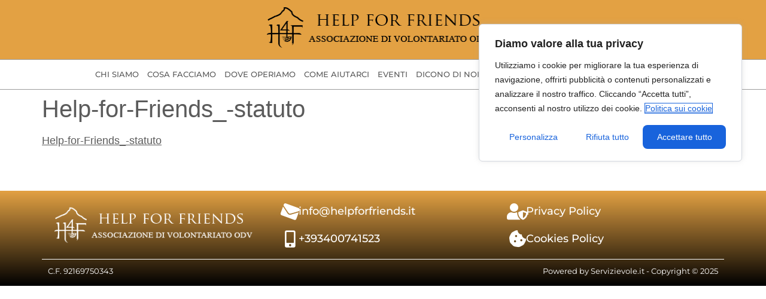

--- FILE ---
content_type: text/css; charset=utf-8
request_url: https://helpforfriends.it/wp-content/cache/autoptimize/autoptimize_single_d581acc5d3aa93e3a1fb27f1db652f70.php?ver=1761842547
body_size: 191
content:
.elementor-kit-5{--e-global-color-5778e41:#5b5b5b;--e-global-color-1c0af70:#e3a143;--e-global-color-aa9c1c7:#b7b7b7;--e-global-color-ef182b4:#fff;--e-global-typography-primary-font-family:"Montserrat";--e-global-typography-secondary-font-family:"Montserrat";--e-global-typography-text-font-family:"Montserrat";--e-global-typography-accent-font-family:"Montserrat";color:var(--e-global-color-5778e41);font-size:18px}.elementor-kit-5 button,.elementor-kit-5 input[type=button],.elementor-kit-5 input[type=submit],.elementor-kit-5 .elementor-button{background-color:var(--e-global-color-1c0af70);color:var(--e-global-color-ef182b4);box-shadow:0px 0px 33px 0px rgba(0,0,0,.15);border-style:none;border-radius:8px}.elementor-kit-5 button:hover,.elementor-kit-5 button:focus,.elementor-kit-5 input[type=button]:hover,.elementor-kit-5 input[type=button]:focus,.elementor-kit-5 input[type=submit]:hover,.elementor-kit-5 input[type=submit]:focus,.elementor-kit-5 .elementor-button:hover,.elementor-kit-5 .elementor-button:focus{background-color:var(--e-global-color-ef182b4);color:var(--e-global-color-1c0af70);border-style:solid;border-width:1px;border-color:var(--e-global-color-1c0af70)}.elementor-kit-5 a{color:var(--e-global-color-5778e41);font-weight:500}.elementor-kit-5 h2{font-size:25px}.elementor-section.elementor-section-boxed>.elementor-container{max-width:1140px}.e-con{--container-max-width:1140px}{}h1.entry-title{display:var(--page-title-display)}@media(max-width:1024px){.elementor-section.elementor-section-boxed>.elementor-container{max-width:1024px}.e-con{--container-max-width:1024px}}@media(max-width:767px){.elementor-kit-5 h1{font-size:28px}.elementor-section.elementor-section-boxed>.elementor-container{max-width:767px}.e-con{--container-max-width:767px}}

--- FILE ---
content_type: text/css; charset=utf-8
request_url: https://helpforfriends.it/wp-content/cache/autoptimize/autoptimize_single_b83b5362320ecf417c7bdc4ec5a634e2.php?ver=1761842547
body_size: 1086
content:
.elementor-10 .elementor-element.elementor-element-764ca32a:not(.elementor-motion-effects-element-type-background),.elementor-10 .elementor-element.elementor-element-764ca32a>.elementor-motion-effects-container>.elementor-motion-effects-layer{background-color:var(--e-global-color-1c0af70)}.elementor-10 .elementor-element.elementor-element-764ca32a{transition:background .3s,border .3s,border-radius .3s,box-shadow .3s}.elementor-10 .elementor-element.elementor-element-764ca32a>.elementor-background-overlay{transition:background .3s,border-radius .3s,opacity .3s}.elementor-10 .elementor-element.elementor-element-b448438>.elementor-element-populated{margin:0;--e-column-margin-right:0px;--e-column-margin-left:0px;padding:0}.elementor-10 .elementor-element.elementor-element-221c5425{margin-top:0;margin-bottom:0}.elementor-widget-site-logo .widget-image-caption{font-family:var(--e-global-typography-text-font-family),Sans-serif;line-height:var(--e-global-typography-text-line-height)}.elementor-10 .elementor-element.elementor-element-4cd840f8 .hfe-site-logo-container,.elementor-10 .elementor-element.elementor-element-4cd840f8 .hfe-caption-width figcaption{text-align:center}.elementor-10 .elementor-element.elementor-element-4cd840f8 .hfe-site-logo .hfe-site-logo-container img{width:89%}.elementor-10 .elementor-element.elementor-element-4cd840f8 .widget-image-caption{margin-top:0;margin-bottom:0}.elementor-10 .elementor-element.elementor-element-4cd840f8 .hfe-site-logo-container .hfe-site-logo-img{border-style:none}.elementor-10 .elementor-element.elementor-element-9c79702{border-style:solid;border-width:1px 0;border-color:#9b9b9b;padding:0}.elementor-10 .elementor-element.elementor-element-14560ee2>.elementor-element-populated{padding:0}.elementor-10 .elementor-element.elementor-element-2c35ef12{margin-top:0;margin-bottom:0}.elementor-10 .elementor-element.elementor-element-7aa1306>.elementor-element-populated{padding:0}.elementor-widget-navigation-menu a.hfe-menu-item,.elementor-widget-navigation-menu a.hfe-sub-menu-item{font-family:var(--e-global-typography-primary-font-family),Sans-serif;line-height:var(--e-global-typography-primary-line-height)}.elementor-widget-navigation-menu .sub-menu li a.hfe-sub-menu-item,.elementor-widget-navigation-menu nav.hfe-dropdown li a.hfe-sub-menu-item,.elementor-widget-navigation-menu nav.hfe-dropdown li a.hfe-menu-item,.elementor-widget-navigation-menu nav.hfe-dropdown-expandible li a.hfe-menu-item,.elementor-widget-navigation-menu nav.hfe-dropdown-expandible li a.hfe-sub-menu-item{font-family:var(--e-global-typography-accent-font-family),Sans-serif;line-height:var(--e-global-typography-accent-line-height)}.elementor-widget-navigation-menu .menu-item a.hfe-menu-item.elementor-button{font-family:var(--e-global-typography-accent-font-family),Sans-serif;line-height:var(--e-global-typography-accent-line-height)}.elementor-10 .elementor-element.elementor-element-571a863b .menu-item a.hfe-menu-item{padding-left:7px;padding-right:7px}.elementor-10 .elementor-element.elementor-element-571a863b .menu-item a.hfe-sub-menu-item{padding-left:calc( 7px + 20px );padding-right:7px}.elementor-10 .elementor-element.elementor-element-571a863b .hfe-nav-menu__layout-vertical .menu-item ul ul a.hfe-sub-menu-item{padding-left:calc( 7px + 40px );padding-right:7px}.elementor-10 .elementor-element.elementor-element-571a863b .hfe-nav-menu__layout-vertical .menu-item ul ul ul a.hfe-sub-menu-item{padding-left:calc( 7px + 60px );padding-right:7px}.elementor-10 .elementor-element.elementor-element-571a863b .hfe-nav-menu__layout-vertical .menu-item ul ul ul ul a.hfe-sub-menu-item{padding-left:calc( 7px + 80px );padding-right:7px}.elementor-10 .elementor-element.elementor-element-571a863b .menu-item a.hfe-menu-item,.elementor-10 .elementor-element.elementor-element-571a863b .menu-item a.hfe-sub-menu-item{padding-top:15px;padding-bottom:15px}.elementor-10 .elementor-element.elementor-element-571a863b ul.sub-menu{width:183px}.elementor-10 .elementor-element.elementor-element-571a863b .sub-menu a.hfe-sub-menu-item,.elementor-10 .elementor-element.elementor-element-571a863b nav.hfe-dropdown li a.hfe-menu-item,.elementor-10 .elementor-element.elementor-element-571a863b nav.hfe-dropdown li a.hfe-sub-menu-item,.elementor-10 .elementor-element.elementor-element-571a863b nav.hfe-dropdown-expandible li a.hfe-menu-item,.elementor-10 .elementor-element.elementor-element-571a863b nav.hfe-dropdown-expandible li a.hfe-sub-menu-item{padding-top:15px;padding-bottom:15px}.elementor-10 .elementor-element.elementor-element-571a863b>.elementor-widget-container{margin:0;padding:0}.elementor-10 .elementor-element.elementor-element-571a863b .hfe-nav-menu__toggle{margin-right:auto}.elementor-10 .elementor-element.elementor-element-571a863b a.hfe-menu-item,.elementor-10 .elementor-element.elementor-element-571a863b a.hfe-sub-menu-item{font-family:"Montserrat",Sans-serif;font-size:13px;font-weight:500;text-transform:uppercase}.elementor-10 .elementor-element.elementor-element-571a863b .menu-item a.hfe-menu-item,.elementor-10 .elementor-element.elementor-element-571a863b .sub-menu a.hfe-sub-menu-item{color:var(--e-global-color-5778e41)}.elementor-10 .elementor-element.elementor-element-571a863b .sub-menu,.elementor-10 .elementor-element.elementor-element-571a863b nav.hfe-dropdown,.elementor-10 .elementor-element.elementor-element-571a863b nav.hfe-dropdown-expandible,.elementor-10 .elementor-element.elementor-element-571a863b nav.hfe-dropdown .menu-item a.hfe-menu-item,.elementor-10 .elementor-element.elementor-element-571a863b nav.hfe-dropdown .menu-item a.hfe-sub-menu-item{background-color:#fff}.elementor-10 .elementor-element.elementor-element-571a863b .sub-menu li a.hfe-sub-menu-item,.elementor-10 .elementor-element.elementor-element-571a863b nav.hfe-dropdown li a.hfe-sub-menu-item,.elementor-10 .elementor-element.elementor-element-571a863b nav.hfe-dropdown li a.hfe-menu-item,.elementor-10 .elementor-element.elementor-element-571a863b nav.hfe-dropdown-expandible li a.hfe-menu-item,.elementor-10 .elementor-element.elementor-element-571a863b nav.hfe-dropdown-expandible li a.hfe-sub-menu-item{font-family:"Montserrat",Sans-serif}.elementor-10 .elementor-element.elementor-element-571a863b .sub-menu li.menu-item:not(:last-child),.elementor-10 .elementor-element.elementor-element-571a863b nav.hfe-dropdown li.menu-item:not(:last-child),.elementor-10 .elementor-element.elementor-element-571a863b nav.hfe-dropdown-expandible li.menu-item:not(:last-child){border-bottom-style:solid;border-bottom-color:#c4c4c4;border-bottom-width:1px}.elementor-bc-flex-widget .elementor-10 .elementor-element.elementor-element-63e6a68.elementor-column .elementor-widget-wrap{align-items:center}.elementor-10 .elementor-element.elementor-element-63e6a68.elementor-column.elementor-element[data-element_type="column"]>.elementor-widget-wrap.elementor-element-populated{align-content:center;align-items:center}.elementor-10 .elementor-element.elementor-element-63e6a68>.elementor-element-populated{padding:0}.elementor-widget-icon-list .elementor-icon-list-item>.elementor-icon-list-text,.elementor-widget-icon-list .elementor-icon-list-item>a{font-family:var(--e-global-typography-text-font-family),Sans-serif;line-height:var(--e-global-typography-text-line-height)}.elementor-10 .elementor-element.elementor-element-a2fc19b .elementor-icon-list-items:not(.elementor-inline-items) .elementor-icon-list-item:not(:last-child){padding-block-end:calc(1px/2)}.elementor-10 .elementor-element.elementor-element-a2fc19b .elementor-icon-list-items:not(.elementor-inline-items) .elementor-icon-list-item:not(:first-child){margin-block-start:calc(1px/2)}.elementor-10 .elementor-element.elementor-element-a2fc19b .elementor-icon-list-items.elementor-inline-items .elementor-icon-list-item{margin-inline:calc(1px/2)}.elementor-10 .elementor-element.elementor-element-a2fc19b .elementor-icon-list-items.elementor-inline-items{margin-inline:calc(-1px/2)}.elementor-10 .elementor-element.elementor-element-a2fc19b .elementor-icon-list-items.elementor-inline-items .elementor-icon-list-item:after{inset-inline-end:calc(-1px/2)}.elementor-10 .elementor-element.elementor-element-a2fc19b .elementor-icon-list-icon i{transition:color .3s}.elementor-10 .elementor-element.elementor-element-a2fc19b .elementor-icon-list-icon svg{transition:fill .3s}.elementor-10 .elementor-element.elementor-element-a2fc19b{--e-icon-list-icon-size:24px;--e-icon-list-icon-align:center;--e-icon-list-icon-margin:0 calc(var(--e-icon-list-icon-size, 1em) * 0.125);--icon-vertical-offset:0px}.elementor-10 .elementor-element.elementor-element-a2fc19b .elementor-icon-list-text{transition:color .3s}@media(max-width:1024px){.elementor-widget-site-logo .widget-image-caption{line-height:var(--e-global-typography-text-line-height)}.elementor-widget-navigation-menu a.hfe-menu-item,.elementor-widget-navigation-menu a.hfe-sub-menu-item{line-height:var(--e-global-typography-primary-line-height)}.elementor-widget-navigation-menu .sub-menu li a.hfe-sub-menu-item,.elementor-widget-navigation-menu nav.hfe-dropdown li a.hfe-sub-menu-item,.elementor-widget-navigation-menu nav.hfe-dropdown li a.hfe-menu-item,.elementor-widget-navigation-menu nav.hfe-dropdown-expandible li a.hfe-menu-item,.elementor-widget-navigation-menu nav.hfe-dropdown-expandible li a.hfe-sub-menu-item{line-height:var(--e-global-typography-accent-line-height)}.elementor-widget-navigation-menu .menu-item a.hfe-menu-item.elementor-button{line-height:var(--e-global-typography-accent-line-height)}.elementor-10 .elementor-element.elementor-element-571a863b a.hfe-menu-item,.elementor-10 .elementor-element.elementor-element-571a863b a.hfe-sub-menu-item{font-size:11px}.elementor-widget-icon-list .elementor-icon-list-item>.elementor-icon-list-text,.elementor-widget-icon-list .elementor-icon-list-item>a{line-height:var(--e-global-typography-text-line-height)}}@media(max-width:767px){.elementor-widget-site-logo .widget-image-caption{line-height:var(--e-global-typography-text-line-height)}.elementor-10 .elementor-element.elementor-element-7aa1306{width:50%}.elementor-widget-navigation-menu a.hfe-menu-item,.elementor-widget-navigation-menu a.hfe-sub-menu-item{line-height:var(--e-global-typography-primary-line-height)}.elementor-widget-navigation-menu .sub-menu li a.hfe-sub-menu-item,.elementor-widget-navigation-menu nav.hfe-dropdown li a.hfe-sub-menu-item,.elementor-widget-navigation-menu nav.hfe-dropdown li a.hfe-menu-item,.elementor-widget-navigation-menu nav.hfe-dropdown-expandible li a.hfe-menu-item,.elementor-widget-navigation-menu nav.hfe-dropdown-expandible li a.hfe-sub-menu-item{line-height:var(--e-global-typography-accent-line-height)}.elementor-widget-navigation-menu .menu-item a.hfe-menu-item.elementor-button{line-height:var(--e-global-typography-accent-line-height)}.elementor-10 .elementor-element.elementor-element-571a863b .sub-menu li a.hfe-sub-menu-item,.elementor-10 .elementor-element.elementor-element-571a863b nav.hfe-dropdown li a.hfe-sub-menu-item,.elementor-10 .elementor-element.elementor-element-571a863b nav.hfe-dropdown li a.hfe-menu-item,.elementor-10 .elementor-element.elementor-element-571a863b nav.hfe-dropdown-expandible li a.hfe-menu-item,.elementor-10 .elementor-element.elementor-element-571a863b nav.hfe-dropdown-expandible li a.hfe-sub-menu-item{font-size:17px}.elementor-10 .elementor-element.elementor-element-63e6a68{width:50%}.elementor-widget-icon-list .elementor-icon-list-item>.elementor-icon-list-text,.elementor-widget-icon-list .elementor-icon-list-item>a{line-height:var(--e-global-typography-text-line-height)}}@media(min-width:768px){.elementor-10 .elementor-element.elementor-element-4b23fac9{width:30%}.elementor-10 .elementor-element.elementor-element-497f16e8{width:39.332%}.elementor-10 .elementor-element.elementor-element-1ae4ec56{width:30%}.elementor-10 .elementor-element.elementor-element-7aa1306{width:92.782%}.elementor-10 .elementor-element.elementor-element-63e6a68{width:7%}}@media(max-width:1024px) and (min-width:768px){.elementor-10 .elementor-element.elementor-element-7aa1306{width:90%}.elementor-10 .elementor-element.elementor-element-63e6a68{width:10%}}

--- FILE ---
content_type: text/css; charset=utf-8
request_url: https://helpforfriends.it/wp-content/cache/autoptimize/autoptimize_single_6693f5bc3190bb956d537d9b664e4750.php?ver=1761842547
body_size: 948
content:
.elementor-2629 .elementor-element.elementor-element-23a92a79:not(.elementor-motion-effects-element-type-background),.elementor-2629 .elementor-element.elementor-element-23a92a79>.elementor-motion-effects-container>.elementor-motion-effects-layer{background-color:transparent;background-image:linear-gradient(180deg,var(--e-global-color-1c0af70) 0%,#000 100%)}.elementor-2629 .elementor-element.elementor-element-23a92a79{transition:background .3s,border .3s,border-radius .3s,box-shadow .3s;margin-top:70px;margin-bottom:0}.elementor-2629 .elementor-element.elementor-element-23a92a79>.elementor-background-overlay{transition:background .3s,border-radius .3s,opacity .3s}.elementor-2629 .elementor-element.elementor-element-62e70234>.elementor-element-populated{margin:0;--e-column-margin-right:0px;--e-column-margin-left:0px;padding:0}.elementor-2629 .elementor-element.elementor-element-39dcf72{border-style:solid;border-width:0 0 1px;border-color:#fff;margin-top:0;margin-bottom:0}.elementor-bc-flex-widget .elementor-2629 .elementor-element.elementor-element-6361b12c.elementor-column .elementor-widget-wrap{align-items:center}.elementor-2629 .elementor-element.elementor-element-6361b12c.elementor-column.elementor-element[data-element_type="column"]>.elementor-widget-wrap.elementor-element-populated{align-content:center;align-items:center}.elementor-2629 .elementor-element.elementor-element-6361b12c>.elementor-element-populated{padding:21px}.elementor-widget-image .widget-image-caption{font-family:var(--e-global-typography-text-font-family),Sans-serif;line-height:var(--e-global-typography-text-line-height)}.elementor-bc-flex-widget .elementor-2629 .elementor-element.elementor-element-ff1f6f8.elementor-column .elementor-widget-wrap{align-items:center}.elementor-2629 .elementor-element.elementor-element-ff1f6f8.elementor-column.elementor-element[data-element_type="column"]>.elementor-widget-wrap.elementor-element-populated{align-content:center;align-items:center}.elementor-2629 .elementor-element.elementor-element-ff1f6f8>.elementor-element-populated{padding:21px}.elementor-widget-icon-box .elementor-icon-box-title,.elementor-widget-icon-box .elementor-icon-box-title a{font-family:var(--e-global-typography-primary-font-family),Sans-serif;line-height:var(--e-global-typography-primary-line-height)}.elementor-widget-icon-box .elementor-icon-box-description{font-family:var(--e-global-typography-text-font-family),Sans-serif;line-height:var(--e-global-typography-text-line-height)}.elementor-2629 .elementor-element.elementor-element-f09cd2f>.elementor-widget-container{margin:0 0 -15px;padding:0}.elementor-2629 .elementor-element.elementor-element-f09cd2f .elementor-icon-box-wrapper{align-items:start}.elementor-2629 .elementor-element.elementor-element-f09cd2f{--icon-box-icon-margin:15px}.elementor-2629 .elementor-element.elementor-element-f09cd2f.elementor-view-stacked .elementor-icon{background-color:#fff}.elementor-2629 .elementor-element.elementor-element-f09cd2f.elementor-view-framed .elementor-icon,.elementor-2629 .elementor-element.elementor-element-f09cd2f.elementor-view-default .elementor-icon{fill:#fff;color:#fff;border-color:#fff}.elementor-2629 .elementor-element.elementor-element-f09cd2f.elementor-view-stacked:has(:hover) .elementor-icon,.elementor-2629 .elementor-element.elementor-element-f09cd2f.elementor-view-stacked:has(:focus) .elementor-icon{background-color:#fff}.elementor-2629 .elementor-element.elementor-element-f09cd2f.elementor-view-framed:has(:hover) .elementor-icon,.elementor-2629 .elementor-element.elementor-element-f09cd2f.elementor-view-default:has(:hover) .elementor-icon,.elementor-2629 .elementor-element.elementor-element-f09cd2f.elementor-view-framed:has(:focus) .elementor-icon,.elementor-2629 .elementor-element.elementor-element-f09cd2f.elementor-view-default:has(:focus) .elementor-icon{fill:#fff;color:#fff;border-color:#fff}.elementor-2629 .elementor-element.elementor-element-f09cd2f .elementor-icon{font-size:28px}.elementor-2629 .elementor-element.elementor-element-f09cd2f .elementor-icon i{transform:rotate(20deg)}.elementor-2629 .elementor-element.elementor-element-f09cd2f .elementor-icon-box-title,.elementor-2629 .elementor-element.elementor-element-f09cd2f .elementor-icon-box-title a{font-family:"Montserrat",Sans-serif}.elementor-2629 .elementor-element.elementor-element-f09cd2f .elementor-icon-box-title{color:#fff}.elementor-2629 .elementor-element.elementor-element-f09cd2f .elementor-icon-box-description{color:#fff}.elementor-2629 .elementor-element.elementor-element-b606114>.elementor-widget-container{margin:0 0 -15px;padding:0}.elementor-2629 .elementor-element.elementor-element-b606114 .elementor-icon-box-wrapper{align-items:start}.elementor-2629 .elementor-element.elementor-element-b606114{--icon-box-icon-margin:15px}.elementor-2629 .elementor-element.elementor-element-b606114.elementor-view-stacked .elementor-icon{background-color:#fff}.elementor-2629 .elementor-element.elementor-element-b606114.elementor-view-framed .elementor-icon,.elementor-2629 .elementor-element.elementor-element-b606114.elementor-view-default .elementor-icon{fill:#fff;color:#fff;border-color:#fff}.elementor-2629 .elementor-element.elementor-element-b606114.elementor-view-stacked:has(:hover) .elementor-icon,.elementor-2629 .elementor-element.elementor-element-b606114.elementor-view-stacked:has(:focus) .elementor-icon{background-color:#fff}.elementor-2629 .elementor-element.elementor-element-b606114.elementor-view-framed:has(:hover) .elementor-icon,.elementor-2629 .elementor-element.elementor-element-b606114.elementor-view-default:has(:hover) .elementor-icon,.elementor-2629 .elementor-element.elementor-element-b606114.elementor-view-framed:has(:focus) .elementor-icon,.elementor-2629 .elementor-element.elementor-element-b606114.elementor-view-default:has(:focus) .elementor-icon{fill:#fff;color:#fff;border-color:#fff}.elementor-2629 .elementor-element.elementor-element-b606114 .elementor-icon{font-size:28px}.elementor-2629 .elementor-element.elementor-element-b606114 .elementor-icon-box-title{color:#fff}.elementor-bc-flex-widget .elementor-2629 .elementor-element.elementor-element-e9fe03b.elementor-column .elementor-widget-wrap{align-items:center}.elementor-2629 .elementor-element.elementor-element-e9fe03b.elementor-column.elementor-element[data-element_type="column"]>.elementor-widget-wrap.elementor-element-populated{align-content:center;align-items:center}.elementor-2629 .elementor-element.elementor-element-e9fe03b>.elementor-element-populated{padding:21px}.elementor-2629 .elementor-element.elementor-element-2615fa6>.elementor-widget-container{margin:0 0 -15px;padding:0}.elementor-2629 .elementor-element.elementor-element-2615fa6 .elementor-icon-box-wrapper{align-items:start}.elementor-2629 .elementor-element.elementor-element-2615fa6{--icon-box-icon-margin:15px}.elementor-2629 .elementor-element.elementor-element-2615fa6.elementor-view-stacked .elementor-icon{background-color:#fff}.elementor-2629 .elementor-element.elementor-element-2615fa6.elementor-view-framed .elementor-icon,.elementor-2629 .elementor-element.elementor-element-2615fa6.elementor-view-default .elementor-icon{fill:#fff;color:#fff;border-color:#fff}.elementor-2629 .elementor-element.elementor-element-2615fa6.elementor-view-stacked:has(:hover) .elementor-icon,.elementor-2629 .elementor-element.elementor-element-2615fa6.elementor-view-stacked:has(:focus) .elementor-icon{background-color:#fff}.elementor-2629 .elementor-element.elementor-element-2615fa6.elementor-view-framed:has(:hover) .elementor-icon,.elementor-2629 .elementor-element.elementor-element-2615fa6.elementor-view-default:has(:hover) .elementor-icon,.elementor-2629 .elementor-element.elementor-element-2615fa6.elementor-view-framed:has(:focus) .elementor-icon,.elementor-2629 .elementor-element.elementor-element-2615fa6.elementor-view-default:has(:focus) .elementor-icon{fill:#fff;color:#fff;border-color:#fff}.elementor-2629 .elementor-element.elementor-element-2615fa6 .elementor-icon{font-size:28px}.elementor-2629 .elementor-element.elementor-element-2615fa6 .elementor-icon-box-title,.elementor-2629 .elementor-element.elementor-element-2615fa6 .elementor-icon-box-title a{font-family:"Montserrat",Sans-serif}.elementor-2629 .elementor-element.elementor-element-2615fa6 .elementor-icon-box-title{color:#fff}.elementor-2629 .elementor-element.elementor-element-2615fa6 .elementor-icon-box-description{color:#fff}.elementor-2629 .elementor-element.elementor-element-63c68ba>.elementor-widget-container{margin:0 0 -15px;padding:0}.elementor-2629 .elementor-element.elementor-element-63c68ba .elementor-icon-box-wrapper{align-items:start}.elementor-2629 .elementor-element.elementor-element-63c68ba{--icon-box-icon-margin:15px}.elementor-2629 .elementor-element.elementor-element-63c68ba.elementor-view-stacked .elementor-icon{background-color:#fff}.elementor-2629 .elementor-element.elementor-element-63c68ba.elementor-view-framed .elementor-icon,.elementor-2629 .elementor-element.elementor-element-63c68ba.elementor-view-default .elementor-icon{fill:#fff;color:#fff;border-color:#fff}.elementor-2629 .elementor-element.elementor-element-63c68ba.elementor-view-stacked:has(:hover) .elementor-icon,.elementor-2629 .elementor-element.elementor-element-63c68ba.elementor-view-stacked:has(:focus) .elementor-icon{background-color:#fff}.elementor-2629 .elementor-element.elementor-element-63c68ba.elementor-view-framed:has(:hover) .elementor-icon,.elementor-2629 .elementor-element.elementor-element-63c68ba.elementor-view-default:has(:hover) .elementor-icon,.elementor-2629 .elementor-element.elementor-element-63c68ba.elementor-view-framed:has(:focus) .elementor-icon,.elementor-2629 .elementor-element.elementor-element-63c68ba.elementor-view-default:has(:focus) .elementor-icon{fill:#fff;color:#fff;border-color:#fff}.elementor-2629 .elementor-element.elementor-element-63c68ba .elementor-icon{font-size:28px}.elementor-2629 .elementor-element.elementor-element-63c68ba .elementor-icon-box-title,.elementor-2629 .elementor-element.elementor-element-63c68ba .elementor-icon-box-title a{font-family:"Montserrat",Sans-serif}.elementor-2629 .elementor-element.elementor-element-63c68ba .elementor-icon-box-title{color:#fff}.elementor-2629 .elementor-element.elementor-element-63c68ba .elementor-icon-box-description{color:#fff}.elementor-widget-text-editor{font-family:var(--e-global-typography-text-font-family),Sans-serif;line-height:var(--e-global-typography-text-line-height)}.elementor-2629 .elementor-element.elementor-element-b754656>.elementor-widget-container{margin:0 0 -10px}.elementor-2629 .elementor-element.elementor-element-b754656{font-family:"Montserrat",Sans-serif;font-size:13px;font-weight:400;color:#fff}.elementor-widget-copyright .hfe-copyright-wrapper,.elementor-widget-copyright .hfe-copyright-wrapper a{font-family:var(--e-global-typography-text-font-family),Sans-serif;line-height:var(--e-global-typography-text-line-height)}.elementor-2629 .elementor-element.elementor-element-7d4d295e .hfe-copyright-wrapper{text-align:right}.elementor-2629 .elementor-element.elementor-element-7d4d295e>.elementor-widget-container{margin:0 0 -10px}.elementor-2629 .elementor-element.elementor-element-7d4d295e .hfe-copyright-wrapper a,.elementor-2629 .elementor-element.elementor-element-7d4d295e .hfe-copyright-wrapper{color:#fff}.elementor-2629 .elementor-element.elementor-element-7d4d295e .hfe-copyright-wrapper,.elementor-2629 .elementor-element.elementor-element-7d4d295e .hfe-copyright-wrapper a{font-family:"Montserrat",Sans-serif;font-size:13px;font-weight:400}@media(max-width:1024px) and (min-width:768px){.elementor-2629 .elementor-element.elementor-element-6361b12c{width:33%}.elementor-2629 .elementor-element.elementor-element-ff1f6f8{width:33%}.elementor-2629 .elementor-element.elementor-element-e9fe03b{width:33%}}@media(max-width:1024px){.elementor-widget-image .widget-image-caption{line-height:var(--e-global-typography-text-line-height)}.elementor-widget-icon-box .elementor-icon-box-title,.elementor-widget-icon-box .elementor-icon-box-title a{line-height:var(--e-global-typography-primary-line-height)}.elementor-widget-icon-box .elementor-icon-box-description{line-height:var(--e-global-typography-text-line-height)}.elementor-widget-text-editor{line-height:var(--e-global-typography-text-line-height)}.elementor-widget-copyright .hfe-copyright-wrapper,.elementor-widget-copyright .hfe-copyright-wrapper a{line-height:var(--e-global-typography-text-line-height)}}@media(max-width:767px){.elementor-widget-image .widget-image-caption{line-height:var(--e-global-typography-text-line-height)}.elementor-widget-icon-box .elementor-icon-box-title,.elementor-widget-icon-box .elementor-icon-box-title a{line-height:var(--e-global-typography-primary-line-height)}.elementor-widget-icon-box .elementor-icon-box-description{line-height:var(--e-global-typography-text-line-height)}.elementor-widget-text-editor{line-height:var(--e-global-typography-text-line-height)}.elementor-widget-copyright .hfe-copyright-wrapper,.elementor-widget-copyright .hfe-copyright-wrapper a{line-height:var(--e-global-typography-text-line-height)}.elementor-2629 .elementor-element.elementor-element-7d4d295e>.elementor-widget-container{margin:0}}

--- FILE ---
content_type: text/css; charset=utf-8
request_url: https://helpforfriends.it/wp-content/cache/autoptimize/autoptimize_single_1f1c6abbb54c6d189b7263e0861fae8a.php?ver=5.15.3
body_size: 34
content:
/*!
 * Font Awesome Free 5.15.3 by @fontawesome - https://fontawesome.com
 * License - https://fontawesome.com/license/free (Icons: CC BY 4.0, Fonts: SIL OFL 1.1, Code: MIT License)
 */
@font-face{font-family:'Font Awesome 5 Brands';font-style:normal;font-weight:400;font-display:block;src:url(//helpforfriends.it/wp-content/plugins/elementor/assets/lib/font-awesome/css/../webfonts/fa-brands-400.eot);src:url(//helpforfriends.it/wp-content/plugins/elementor/assets/lib/font-awesome/css/../webfonts/fa-brands-400.eot?#iefix) format("embedded-opentype"),url(//helpforfriends.it/wp-content/plugins/elementor/assets/lib/font-awesome/css/../webfonts/fa-brands-400.woff2) format("woff2"),url(//helpforfriends.it/wp-content/plugins/elementor/assets/lib/font-awesome/css/../webfonts/fa-brands-400.woff) format("woff"),url(//helpforfriends.it/wp-content/plugins/elementor/assets/lib/font-awesome/css/../webfonts/fa-brands-400.ttf) format("truetype"),url(//helpforfriends.it/wp-content/plugins/elementor/assets/lib/font-awesome/css/../webfonts/fa-brands-400.svg#fontawesome) format("svg")}.fab{font-family:'Font Awesome 5 Brands';font-weight:400}

--- FILE ---
content_type: text/css; charset=utf-8
request_url: https://helpforfriends.it/wp-content/cache/autoptimize/autoptimize_single_8d37441d69ebc9b55dff2c7c214ef997.php?ver=5.15.3
body_size: 60
content:
/*!
 * Font Awesome Free 5.15.3 by @fontawesome - https://fontawesome.com
 * License - https://fontawesome.com/license/free (Icons: CC BY 4.0, Fonts: SIL OFL 1.1, Code: MIT License)
 */
@font-face{font-family:'Font Awesome 5 Free';font-style:normal;font-weight:900;font-display:block;src:url(//helpforfriends.it/wp-content/plugins/elementor/assets/lib/font-awesome/css/../webfonts/fa-solid-900.eot);src:url(//helpforfriends.it/wp-content/plugins/elementor/assets/lib/font-awesome/css/../webfonts/fa-solid-900.eot?#iefix) format("embedded-opentype"),url(//helpforfriends.it/wp-content/plugins/elementor/assets/lib/font-awesome/css/../webfonts/fa-solid-900.woff2) format("woff2"),url(//helpforfriends.it/wp-content/plugins/elementor/assets/lib/font-awesome/css/../webfonts/fa-solid-900.woff) format("woff"),url(//helpforfriends.it/wp-content/plugins/elementor/assets/lib/font-awesome/css/../webfonts/fa-solid-900.ttf) format("truetype"),url(//helpforfriends.it/wp-content/plugins/elementor/assets/lib/font-awesome/css/../webfonts/fa-solid-900.svg#fontawesome) format("svg")}.fa,.fas{font-family:'Font Awesome 5 Free';font-weight:900}